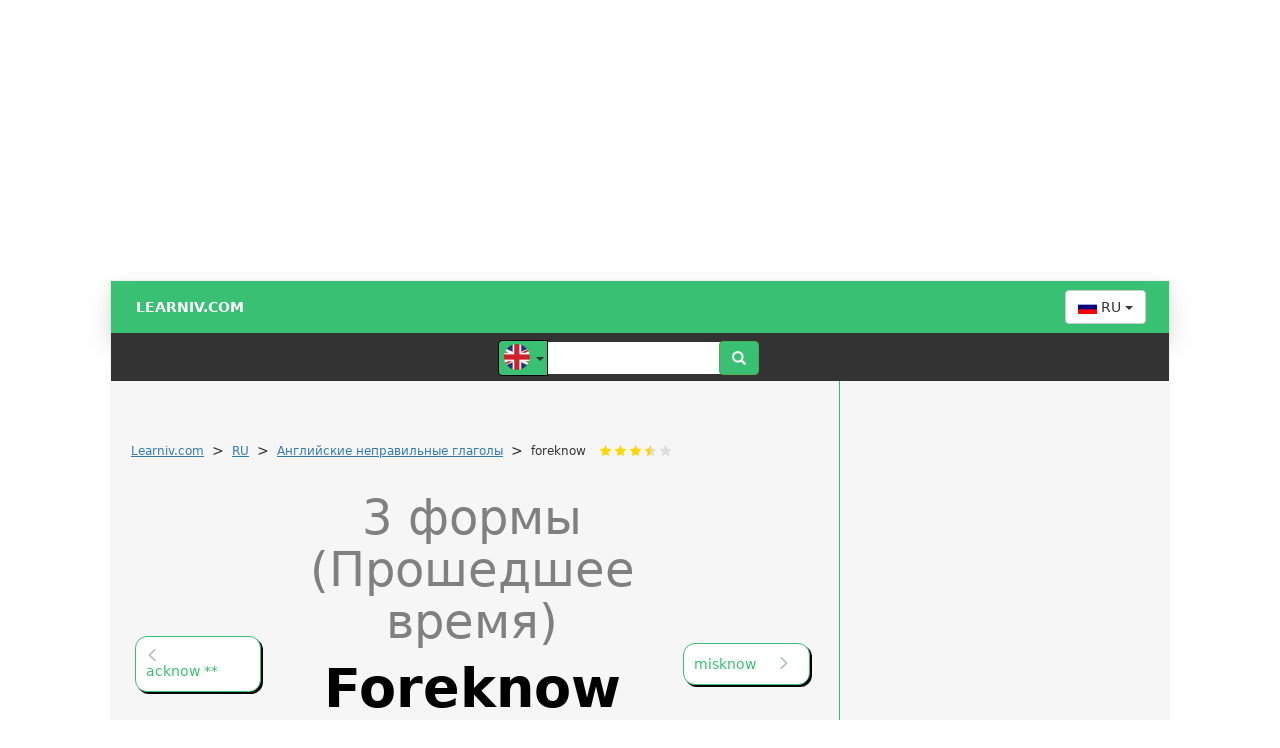

--- FILE ---
content_type: text/html; charset=utf-8
request_url: https://www.google.com/recaptcha/api2/aframe
body_size: 265
content:
<!DOCTYPE HTML><html><head><meta http-equiv="content-type" content="text/html; charset=UTF-8"></head><body><script nonce="_x2rm5x-ocCYTn7xbJjB0g">/** Anti-fraud and anti-abuse applications only. See google.com/recaptcha */ try{var clients={'sodar':'https://pagead2.googlesyndication.com/pagead/sodar?'};window.addEventListener("message",function(a){try{if(a.source===window.parent){var b=JSON.parse(a.data);var c=clients[b['id']];if(c){var d=document.createElement('img');d.src=c+b['params']+'&rc='+(localStorage.getItem("rc::a")?sessionStorage.getItem("rc::b"):"");window.document.body.appendChild(d);sessionStorage.setItem("rc::e",parseInt(sessionStorage.getItem("rc::e")||0)+1);localStorage.setItem("rc::h",'1769820799724');}}}catch(b){}});window.parent.postMessage("_grecaptcha_ready", "*");}catch(b){}</script></body></html>

--- FILE ---
content_type: text/css; charset=utf-8
request_url: https://cdn.jsdelivr.net/gh/progsol-cz/learniv/rating.css
body_size: 734
content:
@import url("https://fonts.googleapis.com/css?family=Roboto+Slab:400");
/*
 * General styles.
 * Not necessary for the component to work
 * https://codepen.io/damianmuti/pen/KmEMdR
 * https://codepen.io/eltonkamami/pen/qDrkC
*/


.rating-holder {
  display: inline-block;
  padding: 0 0.375em;
  margin: -3px 3px;
  background-color: transparent;
  border-radius: 1.5625em;
  box-sizing: border-box;
}

.c-rating button {
  display: inline-block;
  float: left;
  width: 1.25em;
  height: 1.25em;
  border: 0;
  text-indent: -9999px;
  outline: none;
  background: url("data:image/svg+xml;utf8,%3Csvg%20version%3D%221.1%22%20xmlns%3D%22http%3A%2F%2Fwww.w3.org%2F2000%2Fsvg%22%20xmlns%3Axlink%3D%22http%3A%2F%2Fwww.w3.org%2F1999%2Fxlink%22%20width%3D%22512%22%20height%3D%22512%22%20viewBox%3D%220%200%20512%20512%22%3E%3Cpath%20fill%3D%22%23ddd%22%20d%3D%22M457.888 210.672l-139.504-20.272-62.384-126.4-62.384 126.4-139.504 20.272 100.944 98.384-23.84 138.928 124.768-65.6 124.768 65.6-23.84-138.928c0 0 100.944-98.384 100.944-98.384z%22%3E%3C%2Fpath%3E%3C%2Fsvg%3E") center/cover no-repeat;
  cursor: auto;
  /*cursor: pointer;*/  
  -webkit-transition: background 0.25s ease;
  transition: background 0.25s ease;
}
/*.c-rating button:hover, .c-rating button:hover ~ button {
  background: url("data:image/svg+xml;utf8,%3Csvg%20version%3D%221.1%22%20xmlns%3D%22http%3A%2F%2Fwww.w3.org%2F2000%2Fsvg%22%20xmlns%3Axlink%3D%22http%3A%2F%2Fwww.w3.org%2F1999%2Fxlink%22%20width%3D%22512%22%20height%3D%22512%22%20viewBox%3D%220%200%20512%20512%22%3E%3Cpath%20fill%3D%22%23ddd%22%20d%3D%22M457.888 210.672l-139.504-20.272-62.384-126.4-62.384 126.4-139.504 20.272 100.944 98.384-23.84 138.928 124.768-65.6 124.768 65.6-23.84-138.928c0 0 100.944-98.384 100.944-98.384z%22%3E%3C%2Fpath%3E%3C%2Fsvg%3E") center/cover no-repeat !important;
}
.c-rating:hover button {
  background: url("data:image/svg+xml;utf8,%3Csvg%20version%3D%221.1%22%20xmlns%3D%22http%3A%2F%2Fwww.w3.org%2F2000%2Fsvg%22%20xmlns%3Axlink%3D%22http%3A%2F%2Fwww.w3.org%2F1999%2Fxlink%22%20width%3D%22512%22%20height%3D%22512%22%20viewBox%3D%220%200%20512%20512%22%3E%3Cpath%20fill%3D%22grey%22%20d%3D%22M457.888 210.672l-139.504-20.272-62.384-126.4-62.384 126.4-139.504 20.272 100.944 98.384-23.84 138.928 124.768-65.6 124.768 65.6-23.84-138.928c0 0 100.944-98.384 100.944-98.384z%22%3E%3C%2Fpath%3E%3C%2Fsvg%3E") center/cover no-repeat !important;
}*/
.c-rating[data-rating-value="0"] button:nth-child(-n+0) {
  background: url("data:image/svg+xml;utf8,%3Csvg%20version%3D%221.1%22%20xmlns%3D%22http%3A%2F%2Fwww.w3.org%2F2000%2Fsvg%22%20xmlns%3Axlink%3D%22http%3A%2F%2Fwww.w3.org%2F1999%2Fxlink%22%20width%3D%22512%22%20height%3D%22512%22%20viewBox%3D%220%200%20512%20512%22%3E%3Cpath%20fill%3D%22gold%22%20d%3D%22M457.888 210.672l-139.504-20.272-62.384-126.4-62.384 126.4-139.504 20.272 100.944 98.384-23.84 138.928 124.768-65.6 124.768 65.6-23.84-138.928c0 0 100.944-98.384 100.944-98.384z%22%3E%3C%2Fpath%3E%3C%2Fsvg%3E") center/cover no-repeat;
}
.c-rating[data-rating-value="0.25"] button:nth-child(-n+1) {
  background: url("data:image/svg+xml;utf8,%3Csvg%20version%3D%221.1%22%20xmlns%3D%22http%3A%2F%2Fwww.w3.org%2F2000%2Fsvg%22%20xmlns%3Axlink%3D%22http%3A%2F%2Fwww.w3.org%2F1999%2Fxlink%22%20width%3D%22512%22%20height%3D%22512%22%20viewBox%3D%220%200%20512%20512%22%3E%3Cpath%20fill%3D%22gold%22%20d%3D%22M457.888 210.672l-139.504-20.272-62.384-126.4-62.384 126.4-139.504 20.272 100.944 98.384-23.84 138.928 124.768-65.6 124.768 65.6-23.84-138.928c0 0 100.944-98.384 100.944-98.384z%22%3E%3C%2Fpath%3E%3C%2Fsvg%3E") center/cover no-repeat;
}
.c-rating[data-rating-value="0.25"] button:nth-child(1) {
  background: url("data:image/svg+xml;utf8,%3Csvg%20version%3D%221.1%22%20xmlns%3D%22http%3A%2F%2Fwww.w3.org%2F2000%2Fsvg%22%20xmlns%3Axlink%3D%22http%3A%2F%2Fwww.w3.org%2F1999%2Fxlink%22%20width%3D%22512%22%20height%3D%22512%22%20viewBox%3D%220%200%20512%20512%22%3E%3Cpath%20fill%3D%22gold%22%20d%3D%22M196.208 415.2v-224.8l-139.504 20.272 100.944 98.384-23.84 138.928z%22%3E%3C%2Fpath%3E%3C%2Fsvg%3E") center/cover no-repeat, url("data:image/svg+xml;utf8,%3Csvg%20version%3D%221.1%22%20xmlns%3D%22http%3A%2F%2Fwww.w3.org%2F2000%2Fsvg%22%20xmlns%3Axlink%3D%22http%3A%2F%2Fwww.w3.org%2F1999%2Fxlink%22%20width%3D%22512%22%20height%3D%22512%22%20viewBox%3D%220%200%20512%20512%22%3E%3Cpath%20fill%3D%22%23ddd%22%20d%3D%22M457.888 210.672l-139.504-20.272-62.384-126.4-62.384 126.4-139.504 20.272 100.944 98.384-23.84 138.928 124.768-65.6 124.768 65.6-23.84-138.928c0 0 100.944-98.384 100.944-98.384z%22%3E%3C%2Fpath%3E%3C%2Fsvg%3E") center/cover no-repeat;
}
.c-rating[data-rating-value="0.5"] button:nth-child(-n+1) {
  background: url("data:image/svg+xml;utf8,%3Csvg%20version%3D%221.1%22%20xmlns%3D%22http%3A%2F%2Fwww.w3.org%2F2000%2Fsvg%22%20xmlns%3Axlink%3D%22http%3A%2F%2Fwww.w3.org%2F1999%2Fxlink%22%20width%3D%22512%22%20height%3D%22512%22%20viewBox%3D%220%200%20512%20512%22%3E%3Cpath%20fill%3D%22gold%22%20d%3D%22M457.888 210.672l-139.504-20.272-62.384-126.4-62.384 126.4-139.504 20.272 100.944 98.384-23.84 138.928 124.768-65.6 124.768 65.6-23.84-138.928c0 0 100.944-98.384 100.944-98.384z%22%3E%3C%2Fpath%3E%3C%2Fsvg%3E") center/cover no-repeat;
}
.c-rating[data-rating-value="0.5"] button:nth-child(1) {
  background: url("data:image/svg+xml;utf8,%3Csvg%20version%3D%221.1%22%20xmlns%3D%22http%3A%2F%2Fwww.w3.org%2F2000%2Fsvg%22%20xmlns%3Axlink%3D%22http%3A%2F%2Fwww.w3.org%2F1999%2Fxlink%22%20width%3D%22512%22%20height%3D%22512%22%20viewBox%3D%220%200%20512%20512%22%3E%3Cpath%20fill%3D%22gold%22%20d%3D%22M258.672 64l-62.384 126.4-139.504 20.272 100.944 98.384-23.84 138.928 124.768-65.6v-318.4z%22%3E%3C%2Fpath%3E%3C%2Fsvg%3E") center/cover no-repeat, url("data:image/svg+xml;utf8,%3Csvg%20version%3D%221.1%22%20xmlns%3D%22http%3A%2F%2Fwww.w3.org%2F2000%2Fsvg%22%20xmlns%3Axlink%3D%22http%3A%2F%2Fwww.w3.org%2F1999%2Fxlink%22%20width%3D%22512%22%20height%3D%22512%22%20viewBox%3D%220%200%20512%20512%22%3E%3Cpath%20fill%3D%22%23ddd%22%20d%3D%22M457.888 210.672l-139.504-20.272-62.384-126.4-62.384 126.4-139.504 20.272 100.944 98.384-23.84 138.928 124.768-65.6 124.768 65.6-23.84-138.928c0 0 100.944-98.384 100.944-98.384z%22%3E%3C%2Fpath%3E%3C%2Fsvg%3E") center/cover no-repeat;
}
.c-rating[data-rating-value="0.75"] button:nth-child(-n+1) {
  background: url("data:image/svg+xml;utf8,%3Csvg%20version%3D%221.1%22%20xmlns%3D%22http%3A%2F%2Fwww.w3.org%2F2000%2Fsvg%22%20xmlns%3Axlink%3D%22http%3A%2F%2Fwww.w3.org%2F1999%2Fxlink%22%20width%3D%22512%22%20height%3D%22512%22%20viewBox%3D%220%200%20512%20512%22%3E%3Cpath%20fill%3D%22gold%22%20d%3D%22M457.888 210.672l-139.504-20.272-62.384-126.4-62.384 126.4-139.504 20.272 100.944 98.384-23.84 138.928 124.768-65.6 124.768 65.6-23.84-138.928c0 0 100.944-98.384 100.944-98.384z%22%3E%3C%2Fpath%3E%3C%2Fsvg%3E") center/cover no-repeat;
}
.c-rating[data-rating-value="0.75"] button:nth-child(1) {
  background: url("data:image/svg+xml;utf8,%3Csvg%20version%3D%221.1%22%20xmlns%3D%22http%3A%2F%2Fwww.w3.org%2F2000%2Fsvg%22%20xmlns%3Axlink%3D%22http%3A%2F%2Fwww.w3.org%2F1999%2Fxlink%22%20width%3D%22512%22%20height%3D%22512%22%20viewBox%3D%220%200%20512%20512%22%3E%3Cpath%20fill%3D%22gold%22%20d%3D%22M321.616 190.496l-0.656-0.096-62.384-126.4-62.384 126.4-139.504 20.272 100.944 98.384-23.84 138.928 124.768-65.6 63.024 33.136z%22%3E%3C%2Fpath%3E%3C%2Fsvg%3E") center/cover no-repeat, url("data:image/svg+xml;utf8,%3Csvg%20version%3D%221.1%22%20xmlns%3D%22http%3A%2F%2Fwww.w3.org%2F2000%2Fsvg%22%20xmlns%3Axlink%3D%22http%3A%2F%2Fwww.w3.org%2F1999%2Fxlink%22%20width%3D%22512%22%20height%3D%22512%22%20viewBox%3D%220%200%20512%20512%22%3E%3Cpath%20fill%3D%22%23ddd%22%20d%3D%22M457.888 210.672l-139.504-20.272-62.384-126.4-62.384 126.4-139.504 20.272 100.944 98.384-23.84 138.928 124.768-65.6 124.768 65.6-23.84-138.928c0 0 100.944-98.384 100.944-98.384z%22%3E%3C%2Fpath%3E%3C%2Fsvg%3E") center/cover no-repeat;
}
.c-rating[data-rating-value="1"] button:nth-child(-n+1) {
  background: url("data:image/svg+xml;utf8,%3Csvg%20version%3D%221.1%22%20xmlns%3D%22http%3A%2F%2Fwww.w3.org%2F2000%2Fsvg%22%20xmlns%3Axlink%3D%22http%3A%2F%2Fwww.w3.org%2F1999%2Fxlink%22%20width%3D%22512%22%20height%3D%22512%22%20viewBox%3D%220%200%20512%20512%22%3E%3Cpath%20fill%3D%22gold%22%20d%3D%22M457.888 210.672l-139.504-20.272-62.384-126.4-62.384 126.4-139.504 20.272 100.944 98.384-23.84 138.928 124.768-65.6 124.768 65.6-23.84-138.928c0 0 100.944-98.384 100.944-98.384z%22%3E%3C%2Fpath%3E%3C%2Fsvg%3E") center/cover no-repeat;
}
.c-rating[data-rating-value="1.25"] button:nth-child(-n+2) {
  background: url("data:image/svg+xml;utf8,%3Csvg%20version%3D%221.1%22%20xmlns%3D%22http%3A%2F%2Fwww.w3.org%2F2000%2Fsvg%22%20xmlns%3Axlink%3D%22http%3A%2F%2Fwww.w3.org%2F1999%2Fxlink%22%20width%3D%22512%22%20height%3D%22512%22%20viewBox%3D%220%200%20512%20512%22%3E%3Cpath%20fill%3D%22gold%22%20d%3D%22M457.888 210.672l-139.504-20.272-62.384-126.4-62.384 126.4-139.504 20.272 100.944 98.384-23.84 138.928 124.768-65.6 124.768 65.6-23.84-138.928c0 0 100.944-98.384 100.944-98.384z%22%3E%3C%2Fpath%3E%3C%2Fsvg%3E") center/cover no-repeat;
}
.c-rating[data-rating-value="1.25"] button:nth-child(2) {
  background: url("data:image/svg+xml;utf8,%3Csvg%20version%3D%221.1%22%20xmlns%3D%22http%3A%2F%2Fwww.w3.org%2F2000%2Fsvg%22%20xmlns%3Axlink%3D%22http%3A%2F%2Fwww.w3.org%2F1999%2Fxlink%22%20width%3D%22512%22%20height%3D%22512%22%20viewBox%3D%220%200%20512%20512%22%3E%3Cpath%20fill%3D%22gold%22%20d%3D%22M196.208 415.2v-224.8l-139.504 20.272 100.944 98.384-23.84 138.928z%22%3E%3C%2Fpath%3E%3C%2Fsvg%3E") center/cover no-repeat, url("data:image/svg+xml;utf8,%3Csvg%20version%3D%221.1%22%20xmlns%3D%22http%3A%2F%2Fwww.w3.org%2F2000%2Fsvg%22%20xmlns%3Axlink%3D%22http%3A%2F%2Fwww.w3.org%2F1999%2Fxlink%22%20width%3D%22512%22%20height%3D%22512%22%20viewBox%3D%220%200%20512%20512%22%3E%3Cpath%20fill%3D%22%23ddd%22%20d%3D%22M457.888 210.672l-139.504-20.272-62.384-126.4-62.384 126.4-139.504 20.272 100.944 98.384-23.84 138.928 124.768-65.6 124.768 65.6-23.84-138.928c0 0 100.944-98.384 100.944-98.384z%22%3E%3C%2Fpath%3E%3C%2Fsvg%3E") center/cover no-repeat;
}
.c-rating[data-rating-value="1.5"] button:nth-child(-n+2) {
  background: url("data:image/svg+xml;utf8,%3Csvg%20version%3D%221.1%22%20xmlns%3D%22http%3A%2F%2Fwww.w3.org%2F2000%2Fsvg%22%20xmlns%3Axlink%3D%22http%3A%2F%2Fwww.w3.org%2F1999%2Fxlink%22%20width%3D%22512%22%20height%3D%22512%22%20viewBox%3D%220%200%20512%20512%22%3E%3Cpath%20fill%3D%22gold%22%20d%3D%22M457.888 210.672l-139.504-20.272-62.384-126.4-62.384 126.4-139.504 20.272 100.944 98.384-23.84 138.928 124.768-65.6 124.768 65.6-23.84-138.928c0 0 100.944-98.384 100.944-98.384z%22%3E%3C%2Fpath%3E%3C%2Fsvg%3E") center/cover no-repeat;
}
.c-rating[data-rating-value="1.5"] button:nth-child(2) {
  background: url("data:image/svg+xml;utf8,%3Csvg%20version%3D%221.1%22%20xmlns%3D%22http%3A%2F%2Fwww.w3.org%2F2000%2Fsvg%22%20xmlns%3Axlink%3D%22http%3A%2F%2Fwww.w3.org%2F1999%2Fxlink%22%20width%3D%22512%22%20height%3D%22512%22%20viewBox%3D%220%200%20512%20512%22%3E%3Cpath%20fill%3D%22gold%22%20d%3D%22M258.672 64l-62.384 126.4-139.504 20.272 100.944 98.384-23.84 138.928 124.768-65.6v-318.4z%22%3E%3C%2Fpath%3E%3C%2Fsvg%3E") center/cover no-repeat, url("data:image/svg+xml;utf8,%3Csvg%20version%3D%221.1%22%20xmlns%3D%22http%3A%2F%2Fwww.w3.org%2F2000%2Fsvg%22%20xmlns%3Axlink%3D%22http%3A%2F%2Fwww.w3.org%2F1999%2Fxlink%22%20width%3D%22512%22%20height%3D%22512%22%20viewBox%3D%220%200%20512%20512%22%3E%3Cpath%20fill%3D%22%23ddd%22%20d%3D%22M457.888 210.672l-139.504-20.272-62.384-126.4-62.384 126.4-139.504 20.272 100.944 98.384-23.84 138.928 124.768-65.6 124.768 65.6-23.84-138.928c0 0 100.944-98.384 100.944-98.384z%22%3E%3C%2Fpath%3E%3C%2Fsvg%3E") center/cover no-repeat;
}
.c-rating[data-rating-value="1.75"] button:nth-child(-n+2) {
  background: url("data:image/svg+xml;utf8,%3Csvg%20version%3D%221.1%22%20xmlns%3D%22http%3A%2F%2Fwww.w3.org%2F2000%2Fsvg%22%20xmlns%3Axlink%3D%22http%3A%2F%2Fwww.w3.org%2F1999%2Fxlink%22%20width%3D%22512%22%20height%3D%22512%22%20viewBox%3D%220%200%20512%20512%22%3E%3Cpath%20fill%3D%22gold%22%20d%3D%22M457.888 210.672l-139.504-20.272-62.384-126.4-62.384 126.4-139.504 20.272 100.944 98.384-23.84 138.928 124.768-65.6 124.768 65.6-23.84-138.928c0 0 100.944-98.384 100.944-98.384z%22%3E%3C%2Fpath%3E%3C%2Fsvg%3E") center/cover no-repeat;
}
.c-rating[data-rating-value="1.75"] button:nth-child(2) {
  background: url("data:image/svg+xml;utf8,%3Csvg%20version%3D%221.1%22%20xmlns%3D%22http%3A%2F%2Fwww.w3.org%2F2000%2Fsvg%22%20xmlns%3Axlink%3D%22http%3A%2F%2Fwww.w3.org%2F1999%2Fxlink%22%20width%3D%22512%22%20height%3D%22512%22%20viewBox%3D%220%200%20512%20512%22%3E%3Cpath%20fill%3D%22gold%22%20d%3D%22M321.616 190.496l-0.656-0.096-62.384-126.4-62.384 126.4-139.504 20.272 100.944 98.384-23.84 138.928 124.768-65.6 63.024 33.136z%22%3E%3C%2Fpath%3E%3C%2Fsvg%3E") center/cover no-repeat, url("data:image/svg+xml;utf8,%3Csvg%20version%3D%221.1%22%20xmlns%3D%22http%3A%2F%2Fwww.w3.org%2F2000%2Fsvg%22%20xmlns%3Axlink%3D%22http%3A%2F%2Fwww.w3.org%2F1999%2Fxlink%22%20width%3D%22512%22%20height%3D%22512%22%20viewBox%3D%220%200%20512%20512%22%3E%3Cpath%20fill%3D%22%23ddd%22%20d%3D%22M457.888 210.672l-139.504-20.272-62.384-126.4-62.384 126.4-139.504 20.272 100.944 98.384-23.84 138.928 124.768-65.6 124.768 65.6-23.84-138.928c0 0 100.944-98.384 100.944-98.384z%22%3E%3C%2Fpath%3E%3C%2Fsvg%3E") center/cover no-repeat;
}
.c-rating[data-rating-value="2"] button:nth-child(-n+2) {
  background: url("data:image/svg+xml;utf8,%3Csvg%20version%3D%221.1%22%20xmlns%3D%22http%3A%2F%2Fwww.w3.org%2F2000%2Fsvg%22%20xmlns%3Axlink%3D%22http%3A%2F%2Fwww.w3.org%2F1999%2Fxlink%22%20width%3D%22512%22%20height%3D%22512%22%20viewBox%3D%220%200%20512%20512%22%3E%3Cpath%20fill%3D%22gold%22%20d%3D%22M457.888 210.672l-139.504-20.272-62.384-126.4-62.384 126.4-139.504 20.272 100.944 98.384-23.84 138.928 124.768-65.6 124.768 65.6-23.84-138.928c0 0 100.944-98.384 100.944-98.384z%22%3E%3C%2Fpath%3E%3C%2Fsvg%3E") center/cover no-repeat;
}
.c-rating[data-rating-value="2.25"] button:nth-child(-n+3) {
  background: url("data:image/svg+xml;utf8,%3Csvg%20version%3D%221.1%22%20xmlns%3D%22http%3A%2F%2Fwww.w3.org%2F2000%2Fsvg%22%20xmlns%3Axlink%3D%22http%3A%2F%2Fwww.w3.org%2F1999%2Fxlink%22%20width%3D%22512%22%20height%3D%22512%22%20viewBox%3D%220%200%20512%20512%22%3E%3Cpath%20fill%3D%22gold%22%20d%3D%22M457.888 210.672l-139.504-20.272-62.384-126.4-62.384 126.4-139.504 20.272 100.944 98.384-23.84 138.928 124.768-65.6 124.768 65.6-23.84-138.928c0 0 100.944-98.384 100.944-98.384z%22%3E%3C%2Fpath%3E%3C%2Fsvg%3E") center/cover no-repeat;
}
.c-rating[data-rating-value="2.25"] button:nth-child(3) {
  background: url("data:image/svg+xml;utf8,%3Csvg%20version%3D%221.1%22%20xmlns%3D%22http%3A%2F%2Fwww.w3.org%2F2000%2Fsvg%22%20xmlns%3Axlink%3D%22http%3A%2F%2Fwww.w3.org%2F1999%2Fxlink%22%20width%3D%22512%22%20height%3D%22512%22%20viewBox%3D%220%200%20512%20512%22%3E%3Cpath%20fill%3D%22gold%22%20d%3D%22M196.208 415.2v-224.8l-139.504 20.272 100.944 98.384-23.84 138.928z%22%3E%3C%2Fpath%3E%3C%2Fsvg%3E") center/cover no-repeat, url("data:image/svg+xml;utf8,%3Csvg%20version%3D%221.1%22%20xmlns%3D%22http%3A%2F%2Fwww.w3.org%2F2000%2Fsvg%22%20xmlns%3Axlink%3D%22http%3A%2F%2Fwww.w3.org%2F1999%2Fxlink%22%20width%3D%22512%22%20height%3D%22512%22%20viewBox%3D%220%200%20512%20512%22%3E%3Cpath%20fill%3D%22%23ddd%22%20d%3D%22M457.888 210.672l-139.504-20.272-62.384-126.4-62.384 126.4-139.504 20.272 100.944 98.384-23.84 138.928 124.768-65.6 124.768 65.6-23.84-138.928c0 0 100.944-98.384 100.944-98.384z%22%3E%3C%2Fpath%3E%3C%2Fsvg%3E") center/cover no-repeat;
}
.c-rating[data-rating-value="2.5"] button:nth-child(-n+3) {
  background: url("data:image/svg+xml;utf8,%3Csvg%20version%3D%221.1%22%20xmlns%3D%22http%3A%2F%2Fwww.w3.org%2F2000%2Fsvg%22%20xmlns%3Axlink%3D%22http%3A%2F%2Fwww.w3.org%2F1999%2Fxlink%22%20width%3D%22512%22%20height%3D%22512%22%20viewBox%3D%220%200%20512%20512%22%3E%3Cpath%20fill%3D%22gold%22%20d%3D%22M457.888 210.672l-139.504-20.272-62.384-126.4-62.384 126.4-139.504 20.272 100.944 98.384-23.84 138.928 124.768-65.6 124.768 65.6-23.84-138.928c0 0 100.944-98.384 100.944-98.384z%22%3E%3C%2Fpath%3E%3C%2Fsvg%3E") center/cover no-repeat;
}
.c-rating[data-rating-value="2.5"] button:nth-child(3) {
  background: url("data:image/svg+xml;utf8,%3Csvg%20version%3D%221.1%22%20xmlns%3D%22http%3A%2F%2Fwww.w3.org%2F2000%2Fsvg%22%20xmlns%3Axlink%3D%22http%3A%2F%2Fwww.w3.org%2F1999%2Fxlink%22%20width%3D%22512%22%20height%3D%22512%22%20viewBox%3D%220%200%20512%20512%22%3E%3Cpath%20fill%3D%22gold%22%20d%3D%22M258.672 64l-62.384 126.4-139.504 20.272 100.944 98.384-23.84 138.928 124.768-65.6v-318.4z%22%3E%3C%2Fpath%3E%3C%2Fsvg%3E") center/cover no-repeat, url("data:image/svg+xml;utf8,%3Csvg%20version%3D%221.1%22%20xmlns%3D%22http%3A%2F%2Fwww.w3.org%2F2000%2Fsvg%22%20xmlns%3Axlink%3D%22http%3A%2F%2Fwww.w3.org%2F1999%2Fxlink%22%20width%3D%22512%22%20height%3D%22512%22%20viewBox%3D%220%200%20512%20512%22%3E%3Cpath%20fill%3D%22%23ddd%22%20d%3D%22M457.888 210.672l-139.504-20.272-62.384-126.4-62.384 126.4-139.504 20.272 100.944 98.384-23.84 138.928 124.768-65.6 124.768 65.6-23.84-138.928c0 0 100.944-98.384 100.944-98.384z%22%3E%3C%2Fpath%3E%3C%2Fsvg%3E") center/cover no-repeat;
}
.c-rating[data-rating-value="2.75"] button:nth-child(-n+3) {
  background: url("data:image/svg+xml;utf8,%3Csvg%20version%3D%221.1%22%20xmlns%3D%22http%3A%2F%2Fwww.w3.org%2F2000%2Fsvg%22%20xmlns%3Axlink%3D%22http%3A%2F%2Fwww.w3.org%2F1999%2Fxlink%22%20width%3D%22512%22%20height%3D%22512%22%20viewBox%3D%220%200%20512%20512%22%3E%3Cpath%20fill%3D%22gold%22%20d%3D%22M457.888 210.672l-139.504-20.272-62.384-126.4-62.384 126.4-139.504 20.272 100.944 98.384-23.84 138.928 124.768-65.6 124.768 65.6-23.84-138.928c0 0 100.944-98.384 100.944-98.384z%22%3E%3C%2Fpath%3E%3C%2Fsvg%3E") center/cover no-repeat;
}
.c-rating[data-rating-value="2.75"] button:nth-child(3) {
  background: url("data:image/svg+xml;utf8,%3Csvg%20version%3D%221.1%22%20xmlns%3D%22http%3A%2F%2Fwww.w3.org%2F2000%2Fsvg%22%20xmlns%3Axlink%3D%22http%3A%2F%2Fwww.w3.org%2F1999%2Fxlink%22%20width%3D%22512%22%20height%3D%22512%22%20viewBox%3D%220%200%20512%20512%22%3E%3Cpath%20fill%3D%22gold%22%20d%3D%22M321.616 190.496l-0.656-0.096-62.384-126.4-62.384 126.4-139.504 20.272 100.944 98.384-23.84 138.928 124.768-65.6 63.024 33.136z%22%3E%3C%2Fpath%3E%3C%2Fsvg%3E") center/cover no-repeat, url("data:image/svg+xml;utf8,%3Csvg%20version%3D%221.1%22%20xmlns%3D%22http%3A%2F%2Fwww.w3.org%2F2000%2Fsvg%22%20xmlns%3Axlink%3D%22http%3A%2F%2Fwww.w3.org%2F1999%2Fxlink%22%20width%3D%22512%22%20height%3D%22512%22%20viewBox%3D%220%200%20512%20512%22%3E%3Cpath%20fill%3D%22%23ddd%22%20d%3D%22M457.888 210.672l-139.504-20.272-62.384-126.4-62.384 126.4-139.504 20.272 100.944 98.384-23.84 138.928 124.768-65.6 124.768 65.6-23.84-138.928c0 0 100.944-98.384 100.944-98.384z%22%3E%3C%2Fpath%3E%3C%2Fsvg%3E") center/cover no-repeat;
}
.c-rating[data-rating-value="3"] button:nth-child(-n+3) {
  background: url("data:image/svg+xml;utf8,%3Csvg%20version%3D%221.1%22%20xmlns%3D%22http%3A%2F%2Fwww.w3.org%2F2000%2Fsvg%22%20xmlns%3Axlink%3D%22http%3A%2F%2Fwww.w3.org%2F1999%2Fxlink%22%20width%3D%22512%22%20height%3D%22512%22%20viewBox%3D%220%200%20512%20512%22%3E%3Cpath%20fill%3D%22gold%22%20d%3D%22M457.888 210.672l-139.504-20.272-62.384-126.4-62.384 126.4-139.504 20.272 100.944 98.384-23.84 138.928 124.768-65.6 124.768 65.6-23.84-138.928c0 0 100.944-98.384 100.944-98.384z%22%3E%3C%2Fpath%3E%3C%2Fsvg%3E") center/cover no-repeat;
}
.c-rating[data-rating-value="3.25"] button:nth-child(-n+4) {
  background: url("data:image/svg+xml;utf8,%3Csvg%20version%3D%221.1%22%20xmlns%3D%22http%3A%2F%2Fwww.w3.org%2F2000%2Fsvg%22%20xmlns%3Axlink%3D%22http%3A%2F%2Fwww.w3.org%2F1999%2Fxlink%22%20width%3D%22512%22%20height%3D%22512%22%20viewBox%3D%220%200%20512%20512%22%3E%3Cpath%20fill%3D%22gold%22%20d%3D%22M457.888 210.672l-139.504-20.272-62.384-126.4-62.384 126.4-139.504 20.272 100.944 98.384-23.84 138.928 124.768-65.6 124.768 65.6-23.84-138.928c0 0 100.944-98.384 100.944-98.384z%22%3E%3C%2Fpath%3E%3C%2Fsvg%3E") center/cover no-repeat;
}
.c-rating[data-rating-value="3.25"] button:nth-child(4) {
  background: url("data:image/svg+xml;utf8,%3Csvg%20version%3D%221.1%22%20xmlns%3D%22http%3A%2F%2Fwww.w3.org%2F2000%2Fsvg%22%20xmlns%3Axlink%3D%22http%3A%2F%2Fwww.w3.org%2F1999%2Fxlink%22%20width%3D%22512%22%20height%3D%22512%22%20viewBox%3D%220%200%20512%20512%22%3E%3Cpath%20fill%3D%22gold%22%20d%3D%22M196.208 415.2v-224.8l-139.504 20.272 100.944 98.384-23.84 138.928z%22%3E%3C%2Fpath%3E%3C%2Fsvg%3E") center/cover no-repeat, url("data:image/svg+xml;utf8,%3Csvg%20version%3D%221.1%22%20xmlns%3D%22http%3A%2F%2Fwww.w3.org%2F2000%2Fsvg%22%20xmlns%3Axlink%3D%22http%3A%2F%2Fwww.w3.org%2F1999%2Fxlink%22%20width%3D%22512%22%20height%3D%22512%22%20viewBox%3D%220%200%20512%20512%22%3E%3Cpath%20fill%3D%22%23ddd%22%20d%3D%22M457.888 210.672l-139.504-20.272-62.384-126.4-62.384 126.4-139.504 20.272 100.944 98.384-23.84 138.928 124.768-65.6 124.768 65.6-23.84-138.928c0 0 100.944-98.384 100.944-98.384z%22%3E%3C%2Fpath%3E%3C%2Fsvg%3E") center/cover no-repeat;
}
.c-rating[data-rating-value="3.5"] button:nth-child(-n+4) {
  background: url("data:image/svg+xml;utf8,%3Csvg%20version%3D%221.1%22%20xmlns%3D%22http%3A%2F%2Fwww.w3.org%2F2000%2Fsvg%22%20xmlns%3Axlink%3D%22http%3A%2F%2Fwww.w3.org%2F1999%2Fxlink%22%20width%3D%22512%22%20height%3D%22512%22%20viewBox%3D%220%200%20512%20512%22%3E%3Cpath%20fill%3D%22gold%22%20d%3D%22M457.888 210.672l-139.504-20.272-62.384-126.4-62.384 126.4-139.504 20.272 100.944 98.384-23.84 138.928 124.768-65.6 124.768 65.6-23.84-138.928c0 0 100.944-98.384 100.944-98.384z%22%3E%3C%2Fpath%3E%3C%2Fsvg%3E") center/cover no-repeat;
}
.c-rating[data-rating-value="3.5"] button:nth-child(4) {
  background: url("data:image/svg+xml;utf8,%3Csvg%20version%3D%221.1%22%20xmlns%3D%22http%3A%2F%2Fwww.w3.org%2F2000%2Fsvg%22%20xmlns%3Axlink%3D%22http%3A%2F%2Fwww.w3.org%2F1999%2Fxlink%22%20width%3D%22512%22%20height%3D%22512%22%20viewBox%3D%220%200%20512%20512%22%3E%3Cpath%20fill%3D%22gold%22%20d%3D%22M258.672 64l-62.384 126.4-139.504 20.272 100.944 98.384-23.84 138.928 124.768-65.6v-318.4z%22%3E%3C%2Fpath%3E%3C%2Fsvg%3E") center/cover no-repeat, url("data:image/svg+xml;utf8,%3Csvg%20version%3D%221.1%22%20xmlns%3D%22http%3A%2F%2Fwww.w3.org%2F2000%2Fsvg%22%20xmlns%3Axlink%3D%22http%3A%2F%2Fwww.w3.org%2F1999%2Fxlink%22%20width%3D%22512%22%20height%3D%22512%22%20viewBox%3D%220%200%20512%20512%22%3E%3Cpath%20fill%3D%22%23ddd%22%20d%3D%22M457.888 210.672l-139.504-20.272-62.384-126.4-62.384 126.4-139.504 20.272 100.944 98.384-23.84 138.928 124.768-65.6 124.768 65.6-23.84-138.928c0 0 100.944-98.384 100.944-98.384z%22%3E%3C%2Fpath%3E%3C%2Fsvg%3E") center/cover no-repeat;
}
.c-rating[data-rating-value="3.75"] button:nth-child(-n+4) {
  background: url("data:image/svg+xml;utf8,%3Csvg%20version%3D%221.1%22%20xmlns%3D%22http%3A%2F%2Fwww.w3.org%2F2000%2Fsvg%22%20xmlns%3Axlink%3D%22http%3A%2F%2Fwww.w3.org%2F1999%2Fxlink%22%20width%3D%22512%22%20height%3D%22512%22%20viewBox%3D%220%200%20512%20512%22%3E%3Cpath%20fill%3D%22gold%22%20d%3D%22M457.888 210.672l-139.504-20.272-62.384-126.4-62.384 126.4-139.504 20.272 100.944 98.384-23.84 138.928 124.768-65.6 124.768 65.6-23.84-138.928c0 0 100.944-98.384 100.944-98.384z%22%3E%3C%2Fpath%3E%3C%2Fsvg%3E") center/cover no-repeat;
}
.c-rating[data-rating-value="3.75"] button:nth-child(4) {
  background: url("data:image/svg+xml;utf8,%3Csvg%20version%3D%221.1%22%20xmlns%3D%22http%3A%2F%2Fwww.w3.org%2F2000%2Fsvg%22%20xmlns%3Axlink%3D%22http%3A%2F%2Fwww.w3.org%2F1999%2Fxlink%22%20width%3D%22512%22%20height%3D%22512%22%20viewBox%3D%220%200%20512%20512%22%3E%3Cpath%20fill%3D%22gold%22%20d%3D%22M321.616 190.496l-0.656-0.096-62.384-126.4-62.384 126.4-139.504 20.272 100.944 98.384-23.84 138.928 124.768-65.6 63.024 33.136z%22%3E%3C%2Fpath%3E%3C%2Fsvg%3E") center/cover no-repeat, url("data:image/svg+xml;utf8,%3Csvg%20version%3D%221.1%22%20xmlns%3D%22http%3A%2F%2Fwww.w3.org%2F2000%2Fsvg%22%20xmlns%3Axlink%3D%22http%3A%2F%2Fwww.w3.org%2F1999%2Fxlink%22%20width%3D%22512%22%20height%3D%22512%22%20viewBox%3D%220%200%20512%20512%22%3E%3Cpath%20fill%3D%22%23ddd%22%20d%3D%22M457.888 210.672l-139.504-20.272-62.384-126.4-62.384 126.4-139.504 20.272 100.944 98.384-23.84 138.928 124.768-65.6 124.768 65.6-23.84-138.928c0 0 100.944-98.384 100.944-98.384z%22%3E%3C%2Fpath%3E%3C%2Fsvg%3E") center/cover no-repeat;
}
.c-rating[data-rating-value="4"] button:nth-child(-n+4) {
  background: url("data:image/svg+xml;utf8,%3Csvg%20version%3D%221.1%22%20xmlns%3D%22http%3A%2F%2Fwww.w3.org%2F2000%2Fsvg%22%20xmlns%3Axlink%3D%22http%3A%2F%2Fwww.w3.org%2F1999%2Fxlink%22%20width%3D%22512%22%20height%3D%22512%22%20viewBox%3D%220%200%20512%20512%22%3E%3Cpath%20fill%3D%22gold%22%20d%3D%22M457.888 210.672l-139.504-20.272-62.384-126.4-62.384 126.4-139.504 20.272 100.944 98.384-23.84 138.928 124.768-65.6 124.768 65.6-23.84-138.928c0 0 100.944-98.384 100.944-98.384z%22%3E%3C%2Fpath%3E%3C%2Fsvg%3E") center/cover no-repeat;
}
.c-rating[data-rating-value="4.25"] button:nth-child(-n+5) {
  background: url("data:image/svg+xml;utf8,%3Csvg%20version%3D%221.1%22%20xmlns%3D%22http%3A%2F%2Fwww.w3.org%2F2000%2Fsvg%22%20xmlns%3Axlink%3D%22http%3A%2F%2Fwww.w3.org%2F1999%2Fxlink%22%20width%3D%22512%22%20height%3D%22512%22%20viewBox%3D%220%200%20512%20512%22%3E%3Cpath%20fill%3D%22gold%22%20d%3D%22M457.888 210.672l-139.504-20.272-62.384-126.4-62.384 126.4-139.504 20.272 100.944 98.384-23.84 138.928 124.768-65.6 124.768 65.6-23.84-138.928c0 0 100.944-98.384 100.944-98.384z%22%3E%3C%2Fpath%3E%3C%2Fsvg%3E") center/cover no-repeat;
}
.c-rating[data-rating-value="4.25"] button:nth-child(5) {
  background: url("data:image/svg+xml;utf8,%3Csvg%20version%3D%221.1%22%20xmlns%3D%22http%3A%2F%2Fwww.w3.org%2F2000%2Fsvg%22%20xmlns%3Axlink%3D%22http%3A%2F%2Fwww.w3.org%2F1999%2Fxlink%22%20width%3D%22512%22%20height%3D%22512%22%20viewBox%3D%220%200%20512%20512%22%3E%3Cpath%20fill%3D%22gold%22%20d%3D%22M196.208 415.2v-224.8l-139.504 20.272 100.944 98.384-23.84 138.928z%22%3E%3C%2Fpath%3E%3C%2Fsvg%3E") center/cover no-repeat, url("data:image/svg+xml;utf8,%3Csvg%20version%3D%221.1%22%20xmlns%3D%22http%3A%2F%2Fwww.w3.org%2F2000%2Fsvg%22%20xmlns%3Axlink%3D%22http%3A%2F%2Fwww.w3.org%2F1999%2Fxlink%22%20width%3D%22512%22%20height%3D%22512%22%20viewBox%3D%220%200%20512%20512%22%3E%3Cpath%20fill%3D%22%23ddd%22%20d%3D%22M457.888 210.672l-139.504-20.272-62.384-126.4-62.384 126.4-139.504 20.272 100.944 98.384-23.84 138.928 124.768-65.6 124.768 65.6-23.84-138.928c0 0 100.944-98.384 100.944-98.384z%22%3E%3C%2Fpath%3E%3C%2Fsvg%3E") center/cover no-repeat;
}
.c-rating[data-rating-value="4.5"] button:nth-child(-n+5) {
  background: url("data:image/svg+xml;utf8,%3Csvg%20version%3D%221.1%22%20xmlns%3D%22http%3A%2F%2Fwww.w3.org%2F2000%2Fsvg%22%20xmlns%3Axlink%3D%22http%3A%2F%2Fwww.w3.org%2F1999%2Fxlink%22%20width%3D%22512%22%20height%3D%22512%22%20viewBox%3D%220%200%20512%20512%22%3E%3Cpath%20fill%3D%22gold%22%20d%3D%22M457.888 210.672l-139.504-20.272-62.384-126.4-62.384 126.4-139.504 20.272 100.944 98.384-23.84 138.928 124.768-65.6 124.768 65.6-23.84-138.928c0 0 100.944-98.384 100.944-98.384z%22%3E%3C%2Fpath%3E%3C%2Fsvg%3E") center/cover no-repeat;
}
.c-rating[data-rating-value="4.5"] button:nth-child(5) {
  background: url("data:image/svg+xml;utf8,%3Csvg%20version%3D%221.1%22%20xmlns%3D%22http%3A%2F%2Fwww.w3.org%2F2000%2Fsvg%22%20xmlns%3Axlink%3D%22http%3A%2F%2Fwww.w3.org%2F1999%2Fxlink%22%20width%3D%22512%22%20height%3D%22512%22%20viewBox%3D%220%200%20512%20512%22%3E%3Cpath%20fill%3D%22gold%22%20d%3D%22M258.672 64l-62.384 126.4-139.504 20.272 100.944 98.384-23.84 138.928 124.768-65.6v-318.4z%22%3E%3C%2Fpath%3E%3C%2Fsvg%3E") center/cover no-repeat, url("data:image/svg+xml;utf8,%3Csvg%20version%3D%221.1%22%20xmlns%3D%22http%3A%2F%2Fwww.w3.org%2F2000%2Fsvg%22%20xmlns%3Axlink%3D%22http%3A%2F%2Fwww.w3.org%2F1999%2Fxlink%22%20width%3D%22512%22%20height%3D%22512%22%20viewBox%3D%220%200%20512%20512%22%3E%3Cpath%20fill%3D%22%23ddd%22%20d%3D%22M457.888 210.672l-139.504-20.272-62.384-126.4-62.384 126.4-139.504 20.272 100.944 98.384-23.84 138.928 124.768-65.6 124.768 65.6-23.84-138.928c0 0 100.944-98.384 100.944-98.384z%22%3E%3C%2Fpath%3E%3C%2Fsvg%3E") center/cover no-repeat;
}
.c-rating[data-rating-value="4.75"] button:nth-child(-n+5) {
  background: url("data:image/svg+xml;utf8,%3Csvg%20version%3D%221.1%22%20xmlns%3D%22http%3A%2F%2Fwww.w3.org%2F2000%2Fsvg%22%20xmlns%3Axlink%3D%22http%3A%2F%2Fwww.w3.org%2F1999%2Fxlink%22%20width%3D%22512%22%20height%3D%22512%22%20viewBox%3D%220%200%20512%20512%22%3E%3Cpath%20fill%3D%22gold%22%20d%3D%22M457.888 210.672l-139.504-20.272-62.384-126.4-62.384 126.4-139.504 20.272 100.944 98.384-23.84 138.928 124.768-65.6 124.768 65.6-23.84-138.928c0 0 100.944-98.384 100.944-98.384z%22%3E%3C%2Fpath%3E%3C%2Fsvg%3E") center/cover no-repeat;
}
.c-rating[data-rating-value="4.75"] button:nth-child(5) {
  background: url("data:image/svg+xml;utf8,%3Csvg%20version%3D%221.1%22%20xmlns%3D%22http%3A%2F%2Fwww.w3.org%2F2000%2Fsvg%22%20xmlns%3Axlink%3D%22http%3A%2F%2Fwww.w3.org%2F1999%2Fxlink%22%20width%3D%22512%22%20height%3D%22512%22%20viewBox%3D%220%200%20512%20512%22%3E%3Cpath%20fill%3D%22gold%22%20d%3D%22M321.616 190.496l-0.656-0.096-62.384-126.4-62.384 126.4-139.504 20.272 100.944 98.384-23.84 138.928 124.768-65.6 63.024 33.136z%22%3E%3C%2Fpath%3E%3C%2Fsvg%3E") center/cover no-repeat, url("data:image/svg+xml;utf8,%3Csvg%20version%3D%221.1%22%20xmlns%3D%22http%3A%2F%2Fwww.w3.org%2F2000%2Fsvg%22%20xmlns%3Axlink%3D%22http%3A%2F%2Fwww.w3.org%2F1999%2Fxlink%22%20width%3D%22512%22%20height%3D%22512%22%20viewBox%3D%220%200%20512%20512%22%3E%3Cpath%20fill%3D%22%23ddd%22%20d%3D%22M457.888 210.672l-139.504-20.272-62.384-126.4-62.384 126.4-139.504 20.272 100.944 98.384-23.84 138.928 124.768-65.6 124.768 65.6-23.84-138.928c0 0 100.944-98.384 100.944-98.384z%22%3E%3C%2Fpath%3E%3C%2Fsvg%3E") center/cover no-repeat;
}
.c-rating[data-rating-value="5"] button:nth-child(-n+5) {
  background: url("data:image/svg+xml;utf8,%3Csvg%20version%3D%221.1%22%20xmlns%3D%22http%3A%2F%2Fwww.w3.org%2F2000%2Fsvg%22%20xmlns%3Axlink%3D%22http%3A%2F%2Fwww.w3.org%2F1999%2Fxlink%22%20width%3D%22512%22%20height%3D%22512%22%20viewBox%3D%220%200%20512%20512%22%3E%3Cpath%20fill%3D%22gold%22%20d%3D%22M457.888 210.672l-139.504-20.272-62.384-126.4-62.384 126.4-139.504 20.272 100.944 98.384-23.84 138.928 124.768-65.6 124.768 65.6-23.84-138.928c0 0 100.944-98.384 100.944-98.384z%22%3E%3C%2Fpath%3E%3C%2Fsvg%3E") center/cover no-repeat;
}
.c-rating--small {
  font-size: 50%;
}
.c-rating--big {
  font-size: 150%;
}